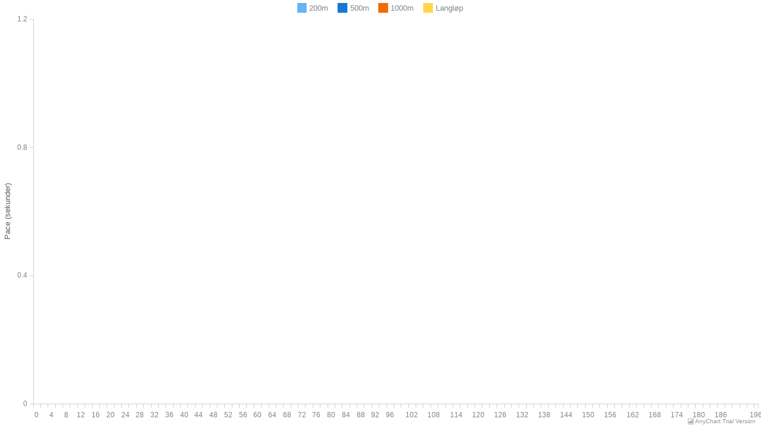

--- FILE ---
content_type: text/html; charset=UTF-8
request_url: https://padling.juul.no/nc/newgraph_all_lengths.php?file=competitor_all_lengths&cid=1447
body_size: 1585
content:
<html>
<head>
  <script src="https://cdn.anychart.com/releases/8.8.0/js/anychart-base.min.js"></script>
  <script src="https://cdn.anychart.com/releases/8.8.0/js/anychart-data-adapter.min.js"></script>
  <style type="text/css">
    html,
    body,
    #container {
      width: 100%;
      height: 100%;
      margin: 0;
      padding: 0;
    }
  </style>
</head>
<body>
  <div id="container"></div>


<script>
  anychart.onDocumentReady(function () {
    anychart.data.loadJsonFile("json/test.php?cid=1447?file=competitor_all_lengths", function (data) {

    // create data set on our data
    var dataSet = anychart.data.set(data);
   
    // map data for the first series, take x from the zero column and value from the first column of data set
    var firstSeriesData = dataSet.mapAs({ x: "comp", value: "200m" });
    var secondSeriesData = dataSet.mapAs({ x: "comp", value: "500m" });
    var thirdSeriesData = dataSet.mapAs({ x: "comp", value: "1000m" });
    var fourthSeriesData = dataSet.mapAs({ x: "comp", value: "Long" });
   
    // create line chart
    var chart = anychart.line();
   
    // turn on chart animation
    chart.animation(true);
   
    // set chart padding
    chart.padding([5, 5, 12, 5]);
   
    // turn on the crosshair
    chart.crosshair().enabled(true).yLabel(false).yStroke(null);
   
    // set tooltip mode to point
    chart.tooltip().positionMode('point');
   
    // set yAxis title
    chart.yAxis().title('Pace (sekunder)');
    //chart.yScale(dateScale);
    chart.xAxis().labels().padding(5);
   
    // create first series with mapped data
    var firstSeries = chart.line(firstSeriesData);
    firstSeries.name('200m');
    firstSeries.connectMissingPoints(true);
    firstSeries.hovered().markers().enabled(true).type('circle').size(4);
    firstSeries
      .tooltip()
      .position('right')
      .anchor('left-center')
      .offsetX(5)
      .offsetY(5);
    //firstSeries.stepDirection("forward");

    var secondSeries = chart.line(secondSeriesData);
    secondSeries.name('500m');
    secondSeries.connectMissingPoints(true);
    secondSeries.hovered().markers().enabled(true).type('circle').size(4);
    secondSeries
      .tooltip()
      .position('right')
      .anchor('left-center')
      .offsetX(5)
      .offsetY(5);
    //secondSeries.stepDirection("forward");

    var thirdSeries = chart.line(thirdSeriesData);
    thirdSeries.name('1000m');
    thirdSeries.connectMissingPoints(true);
    thirdSeries.hovered().markers().enabled(true).type('circle').size(4);
    thirdSeries
      .tooltip()
      .position('right')
      .anchor('left-center')
      .offsetX(5)
      .offsetY(5);
    //thirdSeries.stepDirection("forward");

    var fourthSeries = chart.line(fourthSeriesData);
    fourthSeries.name('Langløp');
    fourthSeries.connectMissingPoints(true);
    fourthSeries.hovered().markers().enabled(true).type('circle').size(4);
    fourthSeries
      .tooltip()
      .position('right')
      .anchor('left-center')
      .offsetX(5)
      .offsetY(5);
    //fourthSeries.stepDirection("forward");

    firstSeries.tooltip().format(function() {
        var seconds = Math.trunc(this.value);
        if (((this.value).toString().split(".")).length > 1)
          var miliseconds = ((this.value).toString().split("."))[1];
        else
          var miliseconds = 0;
        var minutes = "";
        if (seconds > 59) {
            minutes = Math.floor(seconds / 60);
            minutes = (minutes >= 10) ? minutes : "0" + minutes;

        }
        var hours = "";
        if (minutes != "" && minutes > 59) {
            hours = Math.floor(minutes / 60);
            hours = (hours >= 10) ? hours : "0" + hours;
            minutes = minutes - (hours * 60);
            minutes = (minutes >= 10) ? minutes : "0" + minutes;
        }

        seconds = Math.floor(seconds % 60);
        seconds = (seconds >= 10) ? seconds : "0" + seconds;
        if (hours != "") {
            return "200m: " + hours + ":" + minutes + ":" + seconds;
        } else if (minutes != "") {
            return "200m: " + minutes + ":" + seconds + "." + miliseconds; 
        } else
            return "200: " + seconds + "." + miliseconds;
    });
   
    secondSeries.tooltip().format(function() {
        var seconds = Math.trunc(this.value);
        if (((this.value).toString().split(".")).length > 1)
          var miliseconds = ((this.value).toString().split("."))[1];
        else
          var miliseconds = 0;
        var minutes = "";
        if (seconds > 59) {
            minutes = Math.floor(seconds / 60);
            minutes = (minutes >= 10) ? minutes : "0" + minutes;

        }
        var hours = "";
        if (minutes != "" && minutes > 59) {
            hours = Math.floor(minutes / 60);
            hours = (hours >= 10) ? hours : "0" + hours;
            minutes = minutes - (hours * 60);
            minutes = (minutes >= 10) ? minutes : "0" + minutes;
        }

        seconds = Math.floor(seconds % 60);
        seconds = (seconds >= 10) ? seconds : "0" + seconds;
        if (hours != "") {
            return "500m: " + hours + ":" + minutes + ":" + seconds;
        } else if (minutes != "") {
            return "500m: " + minutes + ":" + seconds + "." + miliseconds; 
        } else
            return "500m: " + seconds + "." + miliseconds;
    });
   
    thirdSeries.tooltip().format(function() {
        var seconds = Math.trunc(this.value);
        if (((this.value).toString().split(".")).length > 1)
          var miliseconds = ((this.value).toString().split("."))[1];
        else
          var miliseconds = 0;
        var minutes = "";
        if (seconds > 59) {
            minutes = Math.floor(seconds / 60);
            minutes = (minutes >= 10) ? minutes : "0" + minutes;

        }
        var hours = "";
        if (minutes != "" && minutes > 59) {
            hours = Math.floor(minutes / 60);
            hours = (hours >= 10) ? hours : "0" + hours;
            minutes = minutes - (hours * 60);
            minutes = (minutes >= 10) ? minutes : "0" + minutes;
        }

        seconds = Math.floor(seconds % 60);
        seconds = (seconds >= 10) ? seconds : "0" + seconds;
        if (hours != "") {
            return "1000m: " + hours + ":" + minutes + ":" + seconds;
        } else if (minutes != "") {
            return "1000m: " + minutes + ":" + seconds + "." + miliseconds; 
        } else
            return "1000m: " + seconds + "." + miliseconds;
    });
   
    fourthSeries.tooltip().format(function() {
        var seconds = Math.trunc(this.value);
        if (((this.value).toString().split(".")).length > 1)
          var miliseconds = ((this.value).toString().split("."))[1];
        else
          var miliseconds = 0;
        var minutes = "";
        if (seconds > 59) {
            minutes = Math.floor(seconds / 60);
            minutes = (minutes >= 10) ? minutes : "0" + minutes;

        }
        var hours = "";
        if (minutes != "" && minutes > 59) {
            hours = Math.floor(minutes / 60);
            hours = (hours >= 10) ? hours : "0" + hours;
            minutes = minutes - (hours * 60);
            minutes = (minutes >= 10) ? minutes : "0" + minutes;
        }

        seconds = Math.floor(seconds % 60);
        seconds = (seconds >= 10) ? seconds : "0" + seconds;
        if (hours != "") {
            return "langløp: " + hours + ":" + minutes + ":" + seconds;
        } else if (minutes != "") {
            return "langløp: " + minutes + ":" + seconds + "." + miliseconds; 
        } else
            return "langløp: " + seconds + "." + miliseconds;
    });
   
    // turn the legend on
    chart.legend().enabled(true).fontSize(13).padding([0, 0, 10, 0]);
   
    // set container id for the chart
    chart.container('container');

    // initiate chart drawing
    chart.draw();
  });
});

</script>
</body>
</html>
